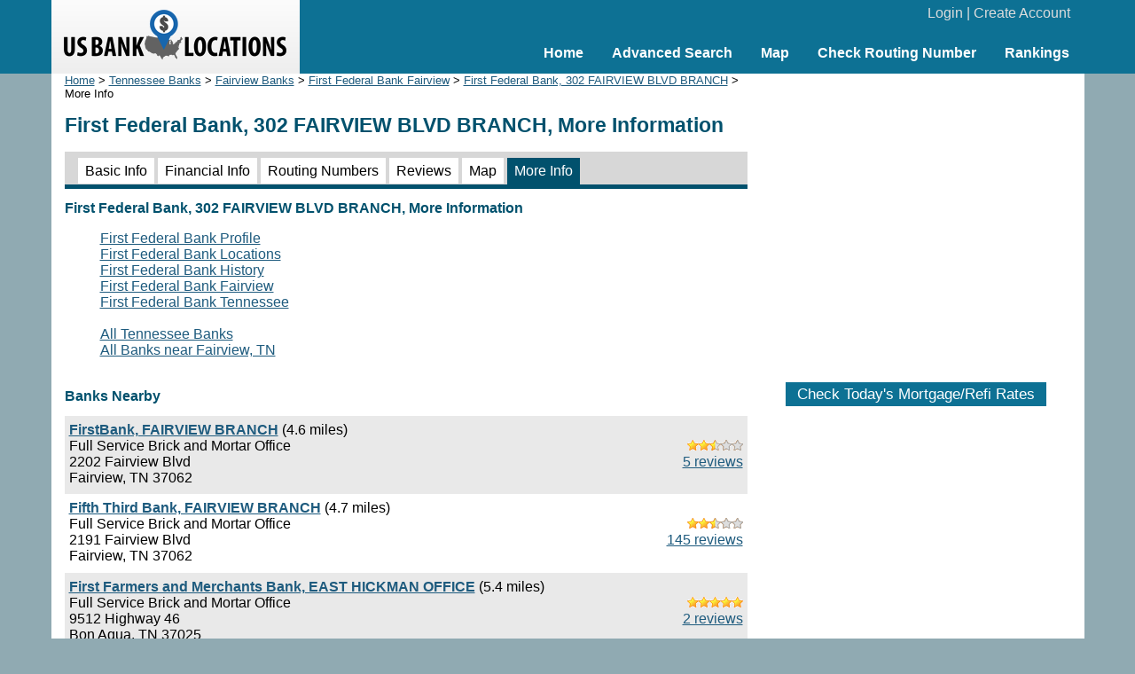

--- FILE ---
content_type: text/html; charset=UTF-8
request_url: https://www.usbanklocations.com/first-federal-bank-302-fairview-blvd-branch-more-information.html
body_size: 2032
content:
<!DOCTYPE html><html lang="en"><head><title>First Federal Bank, 302 FAIRVIEW BLVD BRANCH, More Information</title>
<meta name="keywords" content="First Federal Bank, 302 FAIRVIEW BLVD BRANCH, More Information, Bank" />
<meta name="description" content="More information about First Federal Bank, 302 FAIRVIEW BLVD BRANCH at Fairview, Tennessee." />
<link rel="canonical" href="https://www.usbanklocations.com/first-federal-bank-302-fairview-blvd-branch.html" /><link href="/css/g.css" rel="stylesheet" type="text/css" /><meta name="viewport" content="width=device-width, initial-scale=1.0"><script src="/js/common2.js"></script>


</head><body><div id="header"><div id="headerin"><table width="100%" cellspacing="0" align="center"><tr><td width="280" id="logo"><a href="/"><img src="/img/us-bank-locations.png" width="251" height="57" alt="US Bank Locations"></a></td><td><div id="login"><a href="/my-account/login.php">Login</a> | <a href="/my-account/create-account.php">Create Account</a></div><div id="nav"><ul><li><a href="/">Home</a></li><li><a href="/advanced-bank-search.php">Advanced Search</a></li><li><a href="/map.php">Map</a></li><li><a href="/check-routing-number.php">Check Routing Number</a></li><li><a href="/bank-rank/">Rankings</a></li></ul></div></td></tr></table></div></div><div id="content"><div id="left"><div class="small"><a href="/">Home</a> &gt; <a href="tennessee-banks.htm">Tennessee Banks</a> &gt; <a href="fairview-banks-tn.htm">Fairview Banks</a> &gt; <a href="first-federal-bank-fairview-tn.htm">First Federal Bank Fairview</a> &gt; <a href="/first-federal-bank-302-fairview-blvd-branch.html">First Federal Bank, 302 FAIRVIEW BLVD BRANCH</a> &gt; More Info</div><h1>First Federal Bank, 302 FAIRVIEW BLVD BRANCH, More Information</h1><div id="tabs2"><span><a href="/first-federal-bank-302-fairview-blvd-branch.html">Basic Info</a></span> <span><a href="/first-federal-bank-302-fairview-blvd-branch-financial-info.html">Financial Info</a></span> <span><a href="/first-federal-bank-302-fairview-blvd-branch-routing-number.html">Routing Numbers</a></span> <span><a href="/first-federal-bank-302-fairview-blvd-branch-review.html">Reviews</a></span> <span><a href="/first-federal-bank-302-fairview-blvd-branch-map.html">Map</a></span> <span class="on"><a href="/first-federal-bank-302-fairview-blvd-branch-more-information.html">More Info</a></span> </div><h2>First Federal Bank, 302 FAIRVIEW BLVD BRANCH, More Information</h2><ul><a href="/first-federal-bank-29782.shtml">First Federal Bank Profile</a><br><a href="/first-federal-bank-locations.htm">First Federal Bank Locations</a><br><a href="/first-federal-bank-29782-history.shtml">First Federal Bank History</a><br><a href="/first-federal-bank-fairview-tn.htm">First Federal Bank Fairview</a><br><a href="/first-federal-bank-tennessee.htm">First Federal Bank Tennessee</a><br><br><a href="/tennessee-banks.htm">All Tennessee Banks</a><br><a href="/fairview-banks-tn.htm">All Banks near Fairview, TN</a><br><br></ul><h2>Banks Nearby</h2><div class="plb"><div class="txb"><br><img src="/img/s5.gif" width="63" height="12" alt=" 2.5star"> <a href="/firstbank-fairview-branch-review.html"><br>5 reviews</a></div><b><a href="/firstbank-fairview-branch.html">FirstBank, FAIRVIEW BRANCH</a></b> (4.6 miles)<br>Full Service Brick and Mortar Office<br>2202 Fairview Blvd<br>Fairview, TN 37062</div><div class="plw"><div class="txb"><br><img src="/img/s5.gif" width="63" height="12" alt=" 2.5star"> <a href="/fifth-third-bank-fairview-branch-review.html"><br>145 reviews</a></div><b><a href="/fifth-third-bank-fairview-branch.html">Fifth Third Bank, FAIRVIEW BRANCH</a></b> (4.7 miles)<br>Full Service Brick and Mortar Office<br>2191 Fairview Blvd<br>Fairview, TN 37062</div><div class="plb"><div class="txb"><br><img src="/img/s10.gif" width="63" height="12" alt=" 5star"> <a href="/first-farmers-and-merchants-bank-east-hickman-office-review.html"><br>2 reviews</a></div><b><a href="/first-farmers-and-merchants-bank-east-hickman-office.html">First Farmers and Merchants Bank, EAST HICKMAN OFFICE</a></b> (5.4 miles)<br>Full Service Brick and Mortar Office<br>9512 Highway 46<br>Bon Aqua, TN 37025</div><div class="plw"><div class="txb"><a href="#" onClick="window.location='/review/index.php?pid=10338337';">Write a Review</a></div><b><a href="/apex-bank-apex-bank-fairview.html">Apex Bank, APEX BANK FAIRVIEW</a></b> (5.4 miles)<br>Full Service Brick and Mortar Office<br>2017 Fairview Blvd<br>Fairview, TN 37062</div><div class="plb"><div class="txb"><a href="#" onClick="window.location='/review/index.php?pid=10387601';">Write a Review</a></div><b><a href="/apex-bank-lyles-branch.html">Apex Bank, LYLES BRANCH</a></b> (6.9 miles)<br>Full Service Brick and Mortar Office<br>5200 Highway 100<br>Lyles, TN 37098</div><br><p><a href="/banks.php?lc=37062">More</a></p>
</div>
<div id="right"><center>
<br><div style="text-align:center;"><script async src="//pagead2.googlesyndication.com/pagead/js/adsbygoogle.js"></script>
<ins class="adsbygoogle"
     style="display:inline-block;width:336px;height:280px"
     data-ad-client="ca-pub-2927677119936553"
     data-ad-slot="5418662320"></ins>
<script>
     (adsbygoogle = window.adsbygoogle || []).push({});
</script>
</div>
<br><div id="mRateData"></div>
<script>
document.getElementById("mRateData").innerHTML = '<p style="text-align:center;padding-top:10px;" id="mratetablebtn"><span class="btn" style="cursor: pointer;" onClick="return showMratetable();">Check Today\'s Mortgage/Refi Rates</span></p><div id="mratetable"></div>';

function showMratetable(){
	document.getElementById("mratetable").innerHTML = '<iframe src="https://widgets.icanbuy.com/c/standard/us/en/mortgage/tables/Mortgage.aspx?siteid=77c21319f69f80e0&result_count=5" style="width: 100%; height: 1800px; border:0px;"></iframe>';
	document.getElementById("mratetablebtn").innerHTML = '<span class="btn" style="cursor: pointer;" onClick="return hideMratetable();">Hide The Rate Table Below</span>';
	return false;
}
function hideMratetable(){
	document.getElementById("mratetable").innerHTML = '';
	document.getElementById("mratetablebtn").innerHTML = '<span class="btn" style="cursor: pointer;" onClick="return showMratetable();">Check Today\'s Mortgage/Refi Rates</span>';
	return false;
}
</script>

</center></div>

</div>
<div id="clearbottom"></div><div id="footer"><a href="/about-us.php">About Us</a> | <a href="/contact-us.php">Contact Us</a> | <a href="/advanced-bank-search.php">Bank Search</a> | <a href="/terms-of-use.php">Terms of Use</a> | <a href="/privacy-policy.php">Privacy Policy</a><br>&copy; 2026 <a href="//www.usbanklocations.com">USBankLocations.com</a></div>

<!-- Google tag (gtag.js) -->
<script async src="https://www.googletagmanager.com/gtag/js?id=G-CN1EGH3MD3"></script>
<script>
  window.dataLayer = window.dataLayer || [];
  function gtag(){dataLayer.push(arguments);}
  gtag('js', new Date());

  gtag('config', 'G-CN1EGH3MD3');
</script>
</body>
</html>

--- FILE ---
content_type: text/html; charset=utf-8
request_url: https://www.google.com/recaptcha/api2/aframe
body_size: 268
content:
<!DOCTYPE HTML><html><head><meta http-equiv="content-type" content="text/html; charset=UTF-8"></head><body><script nonce="5wa85MOBl6W8SRr-_tB9FQ">/** Anti-fraud and anti-abuse applications only. See google.com/recaptcha */ try{var clients={'sodar':'https://pagead2.googlesyndication.com/pagead/sodar?'};window.addEventListener("message",function(a){try{if(a.source===window.parent){var b=JSON.parse(a.data);var c=clients[b['id']];if(c){var d=document.createElement('img');d.src=c+b['params']+'&rc='+(localStorage.getItem("rc::a")?sessionStorage.getItem("rc::b"):"");window.document.body.appendChild(d);sessionStorage.setItem("rc::e",parseInt(sessionStorage.getItem("rc::e")||0)+1);localStorage.setItem("rc::h",'1769121803146');}}}catch(b){}});window.parent.postMessage("_grecaptcha_ready", "*");}catch(b){}</script></body></html>